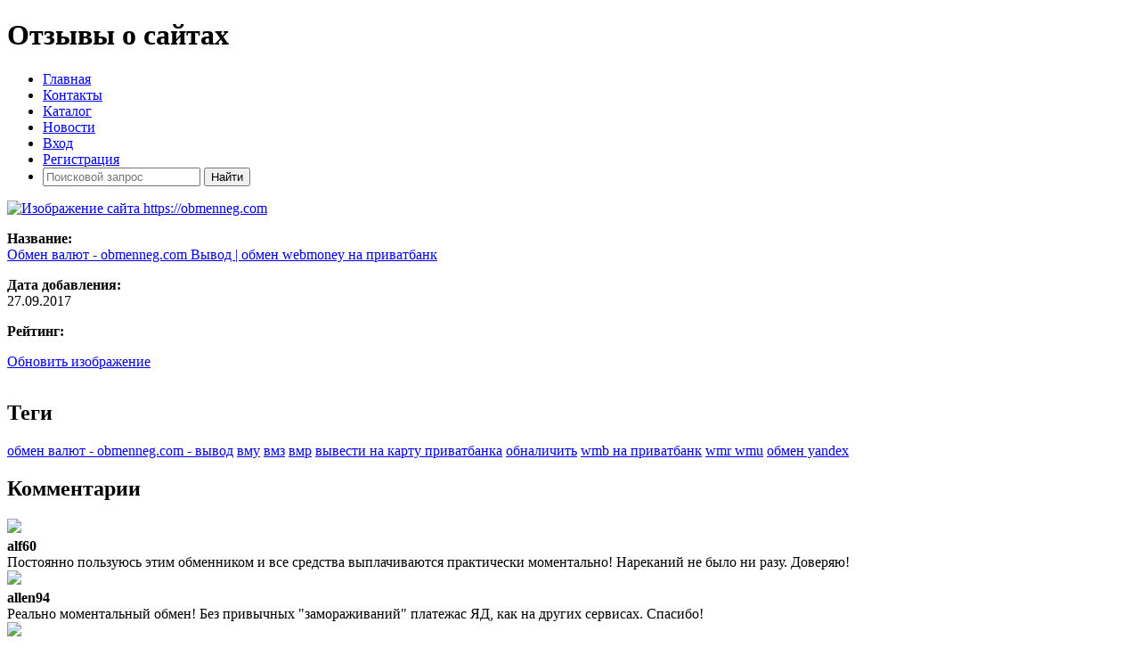

--- FILE ---
content_type: text/html; charset=UTF-8
request_url: https://top-opinion.ru/id-6399
body_size: 4854
content:

<!DOCTYPE html>
<html lang="ru">
<head>
    <meta charset="utf-8"/>
    <meta name="description" content="Отзывы о сайте obmenneg.com. Комментарии и рейтинг сайта Обмен валют - obmenneg.com Вывод | обмен webmoney на приватбанк"/>
    <meta name="keywords" content="Реклама,Раскрутка,Сайты,Каталог сайтов,Отзывы о сайтах,отзывы,сайт отзывов,официальный отзыв,инфо сайт,сайт рейтинг"/>
    <meta name="Revisit-After" content="1 Days"/>

    <meta name="yandex-verification" content="5a6e8b06ba88960a"/>
    <meta name="google-site-verification" content="w22C5lL6paWar89LdDMakwo8kaxvlRdAFkO5ciNFIRE"/>

    <link href="/images/favicon.ico" rel="shortcut icon"
          type="image/x-icon"/>
    <link rel="canonical" href="https://top-opinion.ru/id-6399" />
<link rel="stylesheet" href="/assets/5cead92/jquery.fancybox-1.3.4.css" />
<link rel="stylesheet" href="/assets/4e4479fc/pager.css" />
<title>Отзывы о сайте obmenneg.com - Отзывы о сайтах TOP-OPINION.RU</title>
    <meta name="viewport" content="width=device-width, initial-scale=1, maximum-scale=1">

    <!-- STYLES -->
    <link rel="stylesheet" href="/css/theme/modern/style.css">
</head>
<body><script>
/*<![CDATA[*/
var recaptchaCallback = function(response){jQuery('#Comment_verifyCode').val(response);};
/*]]>*/
</script>

<div class="container">
    <div class="center-block">
        <h1>Отзывы о сайтах</h1>
    </div>

    <div id="menu" class="btn">
        <span></span>
        <span></span>
        <span></span>
    </div>
    <nav>
        <ul>
            <li><a href="/">Главная</a></li>
            <li><a href="/contact">Контакты</a></li>
            <li><a href="/catalog">Каталог</a></li>
            <li><a href="/news">Новости</a></li>

                            <li><a href="/user/login">Вход</a></li>
                <li><a href="/user/register">Регистрация</a></li>
            
            <li class="right">
                <form id="search_form" action="/site/search" method="get">                <input type="text" name="word" id="search_box" class="search_input" placeholder="Поисковой запрос">
                <input type="submit" class="search_input search_button" value="Найти">
                </form>            </li>
        </ul>
    </nav>
    <div class="body">
            <div id="content">
        <!-- Yandex.RTB R-A-340267-2 -->
<div id="yandex_rtb_R-A-340267-2"></div>
<script type="text/javascript">
    (function(w, d, n, s, t) {
        w[n] = w[n] || [];
        w[n].push(function() {
            Ya.Context.AdvManager.render({
                blockId: "R-A-340267-2",
                renderTo: "yandex_rtb_R-A-340267-2",
                async: true
            });
        });
        t = d.getElementsByTagName("script")[0];
        s = d.createElement("script");
        s.type = "text/javascript";
        s.src = "//an.yandex.ru/system/context.js";
        s.async = true;
        t.parentNode.insertBefore(s, t);
    })(this, this.document, "yandexContextAsyncCallbacks");
</script>
<div class="cart" style="padding-bottom: 15px;" itemscope itemtype="http://schema.org/WebSite" itemid="https://obmenneg.com">
    <span itemprop="name" content="https://obmenneg.com"></span>
    <link itemprop="url" href="https://obmenneg.com" />

    <span itemprop="aggregateRating" itemscope itemtype="http://schema.org/AggregateRating">
        <span itemprop="ratingValue" content="5"></span>
        <span itemprop="reviewCount" content="8"></span>
        <span itemprop="ratingCount" content="8"></span>
    </span>

    <span itemprop="image" content="https://top-opinion.ru/assets/easyimage_thumb/6/61862d8e632ff90698550bb01ea2042e.jpeg"></span>

    <div class="img">
        <a class="preview" href="/images/sites/obmenneg.com.jpeg"><img title="Изображение сайта https://obmenneg.com" src="/assets/easyimage_thumb/6/61862d8e632ff90698550bb01ea2042e.jpeg" alt="Изображение сайта https://obmenneg.com" /></a>    </div>
    <div class="cart_body">
        <p>
            <b>Название: </b><br>
            <span><a href="/go/6399" target="_blank" style="margin: 0">Обмен валют - obmenneg.com Вывод | обмен webmoney на приватбанк</a></span>
            <meta itemprop="name" content="Обмен валют - obmenneg.com Вывод | обмен webmoney на приватбанк">
        </p>

        <p>
            <b>Дата добавления: </b><br>
            <span>27.09.2017</span>
        </p>
        
                
        
        <p>
            <b>Рейтинг: </b><br>
            <div id="raiting_star">
    <div class="raiting">
        <div class="raiting_blank"></div>
        <div class="raiting_votes rating_id_6399"></div>
    </div>
</div>        </p>

                    <a href="#" id="yt0">Обновить изображение</a>            <div id="loader"></div>
        
    </div>
    <div class="clear"></div>
</div>


    <h2>Теги</h2>

    <div class="cloud" style="width: 100%; margin: 0;">
        <div class="cart">
                            <span class="tag"><a href="/t/%D0%BE%D0%B1%D0%BC%D0%B5%D0%BD+%D0%B2%D0%B0%D0%BB%D1%8E%D1%82+-+obmenneg.com+-+%D0%B2%D1%8B%D0%B2%D0%BE%D0%B4">обмен валют - obmenneg.com - вывод</a></span>
                            <span class="tag"><a href="/t/%D0%B2%D0%BC%D1%83">вму</a></span>
                            <span class="tag"><a href="/t/%D0%B2%D0%BC%D0%B7">вмз</a></span>
                            <span class="tag"><a href="/t/%D0%B2%D0%BC%D1%80">вмр</a></span>
                            <span class="tag"><a href="/t/%D0%B2%D1%8B%D0%B2%D0%B5%D1%81%D1%82%D0%B8+%D0%BD%D0%B0+%D0%BA%D0%B0%D1%80%D1%82%D1%83+%D0%BF%D1%80%D0%B8%D0%B2%D0%B0%D1%82%D0%B1%D0%B0%D0%BD%D0%BA%D0%B0">вывести на карту приватбанка</a></span>
                            <span class="tag"><a href="/t/%D0%BE%D0%B1%D0%BD%D0%B0%D0%BB%D0%B8%D1%87%D0%B8%D1%82%D1%8C">обналичить</a></span>
                            <span class="tag"><a href="/t/wmb+%D0%BD%D0%B0+%D0%BF%D1%80%D0%B8%D0%B2%D0%B0%D1%82%D0%B1%D0%B0%D0%BD%D0%BA">wmb на приватбанк</a></span>
                            <span class="tag"><a href="/t/wmr+wmu">wmr wmu</a></span>
                            <span class="tag"><a href="/t/%D0%BE%D0%B1%D0%BC%D0%B5%D0%BD+yandex">обмен yandex</a></span>
                        <div class="clear"></div>
        </div>
    </div>
    <div class="clear"></div>


<h2>Комментарии</h2>


            <div class="comment cart" itemscope="" itemtype="http://schema.org/Comment">
            <meta itemprop="datePublished" content="2017-09-27">

            <div class="img">
                <img class="avatar_comment" src="/images/avatar/no_avatar.png" />                <br>
            </div>
            <div class="cart_body">
                <b>alf60</b>
                                    <img src="/images/thumbs_green.png" width="16" height="16">
                                <br>
                <span itemprop="text">Постоянно
пользуюсь этим
обменником и все
средства
выплачиваются
практически
моментально!
Нареканий не
было ни разу.
Доверяю!</span>
            </div>
            <div class="clear"></div>
        </div>
            <div class="comment cart" itemscope="" itemtype="http://schema.org/Comment">
            <meta itemprop="datePublished" content="2017-09-27">

            <div class="img">
                <img class="avatar_comment" src="/images/avatar/no_avatar.png" />                <br>
            </div>
            <div class="cart_body">
                <b>allen94</b>
                                    <img src="/images/thumbs_green.png" width="16" height="16">
                                <br>
                <span itemprop="text">Реально
моментальный
обмен! Без
привычных
"замораживаний"
платежас ЯД, как
на других
сервисах.
Спасибо!</span>
            </div>
            <div class="clear"></div>
        </div>
            <div class="comment cart" itemscope="" itemtype="http://schema.org/Comment">
            <meta itemprop="datePublished" content="2017-09-27">

            <div class="img">
                <img class="avatar_comment" src="/images/avatar/no_avatar.png" />                <br>
            </div>
            <div class="cart_body">
                <b>Гость</b>
                                    <img src="/images/thumbs_green.png" width="16" height="16">
                                <br>
                <span itemprop="text">Спасибо,все
пришло
моментально,и
еще курс обмена
хороший!)</span>
            </div>
            <div class="clear"></div>
        </div>
            <div class="comment cart" itemscope="" itemtype="http://schema.org/Comment">
            <meta itemprop="datePublished" content="2017-09-27">

            <div class="img">
                <img class="avatar_comment" src="/images/avatar/no_avatar.png" />                <br>
            </div>
            <div class="cart_body">
                <b>zhowe</b>
                                    <img src="/images/thumbs_green.png" width="16" height="16">
                                <br>
                <span itemprop="text">Воспользовался
сервисом, все
прошло отлично,
были заминки со
стороны банка,
но тех.
поддержка
быстро ответила
и проблему
решили.</span>
            </div>
            <div class="clear"></div>
        </div>
            <div class="comment cart" itemscope="" itemtype="http://schema.org/Comment">
            <meta itemprop="datePublished" content="2017-09-27">

            <div class="img">
                <img class="avatar_comment" src="/images/avatar/no_avatar.png" />                <br>
            </div>
            <div class="cart_body">
                <b>zena69</b>
                                    <img src="/images/thumbs_green.png" width="16" height="16">
                                <br>
                <span itemprop="text">Делал вывод вмз
на ПБ24, в течении
минуты получил
деньги, спасибо!</span>
            </div>
            <div class="clear"></div>
        </div>
            <div class="comment cart" itemscope="" itemtype="http://schema.org/Comment">
            <meta itemprop="datePublished" content="2017-09-27">

            <div class="img">
                <img class="avatar_comment" src="/images/avatar/no_avatar.png" />                <br>
            </div>
            <div class="cart_body">
                <b>Гость</b>
                                    <img src="/images/thumbs_green.png" width="16" height="16">
                                <br>
                <span itemprop="text">Все
моментально!Администрация
онлайн!Отличный
обменник
рекомендую!</span>
            </div>
            <div class="clear"></div>
        </div>
            <div class="comment cart" itemscope="" itemtype="http://schema.org/Comment">
            <meta itemprop="datePublished" content="2017-09-27">

            <div class="img">
                <img class="avatar_comment" src="/images/avatar/no_avatar.png" />                <br>
            </div>
            <div class="cart_body">
                <b>teagan65</b>
                                    <img src="/images/thumbs_green.png" width="16" height="16">
                                <br>
                <span itemprop="text">Обменник супер!
Случайно ошибся
при вводе
№счёта, понял
через час.
Обратился в
техподдержку и
там решили всё
за 2 мин.</span>
            </div>
            <div class="clear"></div>
        </div>
    
<div class="paginator">
    <ul class="" id="yw1"><li class=""><a href="/id-6399">Предыдущая</a></li>
<li class=" selected"><a>1</a></li>
<li class=""><a href="/id-6399?p=2">2</a></li>
<li class=""><a href="/id-6399?p=2">Следующая</a></li></ul></div>

<div class="center-block">
    <button class="btn btn-comment" id="addComment">Добавить комментарий</button>
</div>

<div class="form">
    
    <form id="yw2" action="/id-6399" method="post">
<input type="hidden" value="bDA3XzA2eTEwRzBzclU5Nkw3N0ZDVjVydjhvNl9vSXrBRSEhuig8Ur51ZqFnKGFxNiv6LNSQpyTGnvdilERLeg==" name="YII_CSRF_TOKEN" />
    <div class="form-group">
        <label for="Comment_comment" class="required">Комментарий <span class="required">*</span></label>        <textarea style="width: 355px; height: 119px; resize: none;" name="Comment[comment]" id="Comment_comment"></textarea>        <div class="errorMessage" id="Comment_comment_em_" style="display:none"></div>    </div>
    
    <input value="6399" name="Comment[id_site]" id="Comment_id_site" type="hidden" />
    <div class="form-group">
        <select name="Comment[type]" id="Comment_type">
<option value="1">Положительный</option>
<option value="2" selected="selected">Нейтральный</option>
<option value="0">Отрицательный</option>
</select>    </div>

    <div class="form-group">
        <input id="Comment_verifyCode" type="hidden" name="Comment[verifyCode]" /><div class="g-recaptcha" data-sitekey="6Led7SgTAAAAAOPFAlecMAOJw1ZSiunwlxio76ST" data-callback="recaptchaCallback"></div>        <div class="errorMessage" id="Comment_verifyCode_em_" style="display:none"></div>    </div>
    
    <input class="btn" type="submit" name="yt1" value="Отправить" />    
    </form></div>    </div><!-- content -->
    </div>

    <footer class="footer">
        Copyright &copy;2016-2026    </footer>
</div>

<!-- Yandex.Metrika counter -->
<script> (function (d, w, c) {
        (w[c] = w[c] || []).push(function () {
            try {
                w.yaCounter39512595 = new Ya.Metrika({
                    id: 39512595,
                    clickmap: true,
                    trackLinks: true,
                    accurateTrackBounce: true,
                    webvisor: true
                });
            } catch (e) {
            }
        });
        var n = d.getElementsByTagName("script")[0], s = d.createElement("script"), f = function () {
            n.parentNode.insertBefore(s, n);
        };
        s.type = "text/javascript";
        s.async = true;
        s.src = "https://mc.yandex.ru/metrika/watch.js";
        if (w.opera == "[object Opera]") {
            d.addEventListener("DOMContentLoaded", f, false);
        } else {
            f();
        }
    })(document, window, "yandex_metrika_callbacks"); </script>
<noscript>
    <div><img src="https://mc.yandex.ru/watch/39512595" style="position:absolute; left:-9999px;" alt=""/></div>
</noscript> <!-- /Yandex.Metrika counter -->

<script src="/js/jquery-1.3.js"></script>
<script src="/assets/3dae4f72/jquery.yiiactiveform.js"></script>
<script src="/js/rating.js"></script>
<script src="/assets/5cead92/jquery.fancybox-1.3.4.pack.js"></script>
<script src="/assets/5cead92/jquery.mousewheel-3.0.4.pack.js"></script>
<script src="https://www.google.com/recaptcha/api.js?hl=ru"></script>
<script src="/js/theme/modern/scripts.js"></script>
<script>
/*<![CDATA[*/

			$('.preview').fancybox({'showNavArrows':false});
		
setRating(6399, 8);
jQuery('body').on('click','#yt0',function(){jQuery.ajax({'type':'POST','data':{'site_id':'6399','YII_CSRF_TOKEN':'bDA3XzA2eTEwRzBzclU5Nkw3N0ZDVjVydjhvNl9vSXrBRSEhuig8Ur51ZqFnKGFxNiv6LNSQpyTGnvdilERLeg\x3D\x3D'},'beforeSend':function() {
                    $("#loader").html("<img src = \"/images/ajax-loader.gif\">");
                    
                    return true;
                },'success':function() {
                    $("#loader").html("");
                },'url':'\x2Fsites\x2FajaxRefreshImage','cache':false});return false;});
jQuery('#yw2').yiiactiveform({'validateOnSubmit':true,'validateOnChange':false,'validateOnType':false,'validationDelay':false,'attributes':[{'id':'Comment_comment','inputID':'Comment_comment','errorID':'Comment_comment_em_','model':'Comment','name':'comment','enableAjaxValidation':true,'clientValidation':function(value, messages, attribute) {

if(jQuery.trim(value)=='') {
	messages.push("\u041d\u0435\u043e\u0431\u0445\u043e\u0434\u0438\u043c\u043e \u0437\u0430\u043f\u043e\u043b\u043d\u0438\u0442\u044c \u043f\u043e\u043b\u0435 \u00ab\u041a\u043e\u043c\u043c\u0435\u043d\u0442\u0430\u0440\u0438\u0439\u00bb.");
}

}},{'id':'Comment_verifyCode','inputID':'Comment_verifyCode','errorID':'Comment_verifyCode_em_','model':'Comment','name':'verifyCode','enableAjaxValidation':true,'clientValidation':function(value, messages, attribute) {
(function(messages){if(!grecaptcha.getResponse()){messages.push('Необходимо заполнить поле «{Капча}».');}})(messages);
}}],'errorCss':'error'});

    $('#search_form').submit(function(){
        var search = $.trim($('#search_box').val());
        
        if(search !== ''){
           return true;
        }else{
            return false;
        }
    });

/*]]>*/
</script>
</body>
</html>


--- FILE ---
content_type: text/html; charset=utf-8
request_url: https://www.google.com/recaptcha/api2/anchor?ar=1&k=6Led7SgTAAAAAOPFAlecMAOJw1ZSiunwlxio76ST&co=aHR0cHM6Ly90b3Atb3Bpbmlvbi5ydTo0NDM.&hl=ru&v=N67nZn4AqZkNcbeMu4prBgzg&size=normal&anchor-ms=20000&execute-ms=30000&cb=f6zaf6rpit99
body_size: 49537
content:
<!DOCTYPE HTML><html dir="ltr" lang="ru"><head><meta http-equiv="Content-Type" content="text/html; charset=UTF-8">
<meta http-equiv="X-UA-Compatible" content="IE=edge">
<title>reCAPTCHA</title>
<style type="text/css">
/* cyrillic-ext */
@font-face {
  font-family: 'Roboto';
  font-style: normal;
  font-weight: 400;
  font-stretch: 100%;
  src: url(//fonts.gstatic.com/s/roboto/v48/KFO7CnqEu92Fr1ME7kSn66aGLdTylUAMa3GUBHMdazTgWw.woff2) format('woff2');
  unicode-range: U+0460-052F, U+1C80-1C8A, U+20B4, U+2DE0-2DFF, U+A640-A69F, U+FE2E-FE2F;
}
/* cyrillic */
@font-face {
  font-family: 'Roboto';
  font-style: normal;
  font-weight: 400;
  font-stretch: 100%;
  src: url(//fonts.gstatic.com/s/roboto/v48/KFO7CnqEu92Fr1ME7kSn66aGLdTylUAMa3iUBHMdazTgWw.woff2) format('woff2');
  unicode-range: U+0301, U+0400-045F, U+0490-0491, U+04B0-04B1, U+2116;
}
/* greek-ext */
@font-face {
  font-family: 'Roboto';
  font-style: normal;
  font-weight: 400;
  font-stretch: 100%;
  src: url(//fonts.gstatic.com/s/roboto/v48/KFO7CnqEu92Fr1ME7kSn66aGLdTylUAMa3CUBHMdazTgWw.woff2) format('woff2');
  unicode-range: U+1F00-1FFF;
}
/* greek */
@font-face {
  font-family: 'Roboto';
  font-style: normal;
  font-weight: 400;
  font-stretch: 100%;
  src: url(//fonts.gstatic.com/s/roboto/v48/KFO7CnqEu92Fr1ME7kSn66aGLdTylUAMa3-UBHMdazTgWw.woff2) format('woff2');
  unicode-range: U+0370-0377, U+037A-037F, U+0384-038A, U+038C, U+038E-03A1, U+03A3-03FF;
}
/* math */
@font-face {
  font-family: 'Roboto';
  font-style: normal;
  font-weight: 400;
  font-stretch: 100%;
  src: url(//fonts.gstatic.com/s/roboto/v48/KFO7CnqEu92Fr1ME7kSn66aGLdTylUAMawCUBHMdazTgWw.woff2) format('woff2');
  unicode-range: U+0302-0303, U+0305, U+0307-0308, U+0310, U+0312, U+0315, U+031A, U+0326-0327, U+032C, U+032F-0330, U+0332-0333, U+0338, U+033A, U+0346, U+034D, U+0391-03A1, U+03A3-03A9, U+03B1-03C9, U+03D1, U+03D5-03D6, U+03F0-03F1, U+03F4-03F5, U+2016-2017, U+2034-2038, U+203C, U+2040, U+2043, U+2047, U+2050, U+2057, U+205F, U+2070-2071, U+2074-208E, U+2090-209C, U+20D0-20DC, U+20E1, U+20E5-20EF, U+2100-2112, U+2114-2115, U+2117-2121, U+2123-214F, U+2190, U+2192, U+2194-21AE, U+21B0-21E5, U+21F1-21F2, U+21F4-2211, U+2213-2214, U+2216-22FF, U+2308-230B, U+2310, U+2319, U+231C-2321, U+2336-237A, U+237C, U+2395, U+239B-23B7, U+23D0, U+23DC-23E1, U+2474-2475, U+25AF, U+25B3, U+25B7, U+25BD, U+25C1, U+25CA, U+25CC, U+25FB, U+266D-266F, U+27C0-27FF, U+2900-2AFF, U+2B0E-2B11, U+2B30-2B4C, U+2BFE, U+3030, U+FF5B, U+FF5D, U+1D400-1D7FF, U+1EE00-1EEFF;
}
/* symbols */
@font-face {
  font-family: 'Roboto';
  font-style: normal;
  font-weight: 400;
  font-stretch: 100%;
  src: url(//fonts.gstatic.com/s/roboto/v48/KFO7CnqEu92Fr1ME7kSn66aGLdTylUAMaxKUBHMdazTgWw.woff2) format('woff2');
  unicode-range: U+0001-000C, U+000E-001F, U+007F-009F, U+20DD-20E0, U+20E2-20E4, U+2150-218F, U+2190, U+2192, U+2194-2199, U+21AF, U+21E6-21F0, U+21F3, U+2218-2219, U+2299, U+22C4-22C6, U+2300-243F, U+2440-244A, U+2460-24FF, U+25A0-27BF, U+2800-28FF, U+2921-2922, U+2981, U+29BF, U+29EB, U+2B00-2BFF, U+4DC0-4DFF, U+FFF9-FFFB, U+10140-1018E, U+10190-1019C, U+101A0, U+101D0-101FD, U+102E0-102FB, U+10E60-10E7E, U+1D2C0-1D2D3, U+1D2E0-1D37F, U+1F000-1F0FF, U+1F100-1F1AD, U+1F1E6-1F1FF, U+1F30D-1F30F, U+1F315, U+1F31C, U+1F31E, U+1F320-1F32C, U+1F336, U+1F378, U+1F37D, U+1F382, U+1F393-1F39F, U+1F3A7-1F3A8, U+1F3AC-1F3AF, U+1F3C2, U+1F3C4-1F3C6, U+1F3CA-1F3CE, U+1F3D4-1F3E0, U+1F3ED, U+1F3F1-1F3F3, U+1F3F5-1F3F7, U+1F408, U+1F415, U+1F41F, U+1F426, U+1F43F, U+1F441-1F442, U+1F444, U+1F446-1F449, U+1F44C-1F44E, U+1F453, U+1F46A, U+1F47D, U+1F4A3, U+1F4B0, U+1F4B3, U+1F4B9, U+1F4BB, U+1F4BF, U+1F4C8-1F4CB, U+1F4D6, U+1F4DA, U+1F4DF, U+1F4E3-1F4E6, U+1F4EA-1F4ED, U+1F4F7, U+1F4F9-1F4FB, U+1F4FD-1F4FE, U+1F503, U+1F507-1F50B, U+1F50D, U+1F512-1F513, U+1F53E-1F54A, U+1F54F-1F5FA, U+1F610, U+1F650-1F67F, U+1F687, U+1F68D, U+1F691, U+1F694, U+1F698, U+1F6AD, U+1F6B2, U+1F6B9-1F6BA, U+1F6BC, U+1F6C6-1F6CF, U+1F6D3-1F6D7, U+1F6E0-1F6EA, U+1F6F0-1F6F3, U+1F6F7-1F6FC, U+1F700-1F7FF, U+1F800-1F80B, U+1F810-1F847, U+1F850-1F859, U+1F860-1F887, U+1F890-1F8AD, U+1F8B0-1F8BB, U+1F8C0-1F8C1, U+1F900-1F90B, U+1F93B, U+1F946, U+1F984, U+1F996, U+1F9E9, U+1FA00-1FA6F, U+1FA70-1FA7C, U+1FA80-1FA89, U+1FA8F-1FAC6, U+1FACE-1FADC, U+1FADF-1FAE9, U+1FAF0-1FAF8, U+1FB00-1FBFF;
}
/* vietnamese */
@font-face {
  font-family: 'Roboto';
  font-style: normal;
  font-weight: 400;
  font-stretch: 100%;
  src: url(//fonts.gstatic.com/s/roboto/v48/KFO7CnqEu92Fr1ME7kSn66aGLdTylUAMa3OUBHMdazTgWw.woff2) format('woff2');
  unicode-range: U+0102-0103, U+0110-0111, U+0128-0129, U+0168-0169, U+01A0-01A1, U+01AF-01B0, U+0300-0301, U+0303-0304, U+0308-0309, U+0323, U+0329, U+1EA0-1EF9, U+20AB;
}
/* latin-ext */
@font-face {
  font-family: 'Roboto';
  font-style: normal;
  font-weight: 400;
  font-stretch: 100%;
  src: url(//fonts.gstatic.com/s/roboto/v48/KFO7CnqEu92Fr1ME7kSn66aGLdTylUAMa3KUBHMdazTgWw.woff2) format('woff2');
  unicode-range: U+0100-02BA, U+02BD-02C5, U+02C7-02CC, U+02CE-02D7, U+02DD-02FF, U+0304, U+0308, U+0329, U+1D00-1DBF, U+1E00-1E9F, U+1EF2-1EFF, U+2020, U+20A0-20AB, U+20AD-20C0, U+2113, U+2C60-2C7F, U+A720-A7FF;
}
/* latin */
@font-face {
  font-family: 'Roboto';
  font-style: normal;
  font-weight: 400;
  font-stretch: 100%;
  src: url(//fonts.gstatic.com/s/roboto/v48/KFO7CnqEu92Fr1ME7kSn66aGLdTylUAMa3yUBHMdazQ.woff2) format('woff2');
  unicode-range: U+0000-00FF, U+0131, U+0152-0153, U+02BB-02BC, U+02C6, U+02DA, U+02DC, U+0304, U+0308, U+0329, U+2000-206F, U+20AC, U+2122, U+2191, U+2193, U+2212, U+2215, U+FEFF, U+FFFD;
}
/* cyrillic-ext */
@font-face {
  font-family: 'Roboto';
  font-style: normal;
  font-weight: 500;
  font-stretch: 100%;
  src: url(//fonts.gstatic.com/s/roboto/v48/KFO7CnqEu92Fr1ME7kSn66aGLdTylUAMa3GUBHMdazTgWw.woff2) format('woff2');
  unicode-range: U+0460-052F, U+1C80-1C8A, U+20B4, U+2DE0-2DFF, U+A640-A69F, U+FE2E-FE2F;
}
/* cyrillic */
@font-face {
  font-family: 'Roboto';
  font-style: normal;
  font-weight: 500;
  font-stretch: 100%;
  src: url(//fonts.gstatic.com/s/roboto/v48/KFO7CnqEu92Fr1ME7kSn66aGLdTylUAMa3iUBHMdazTgWw.woff2) format('woff2');
  unicode-range: U+0301, U+0400-045F, U+0490-0491, U+04B0-04B1, U+2116;
}
/* greek-ext */
@font-face {
  font-family: 'Roboto';
  font-style: normal;
  font-weight: 500;
  font-stretch: 100%;
  src: url(//fonts.gstatic.com/s/roboto/v48/KFO7CnqEu92Fr1ME7kSn66aGLdTylUAMa3CUBHMdazTgWw.woff2) format('woff2');
  unicode-range: U+1F00-1FFF;
}
/* greek */
@font-face {
  font-family: 'Roboto';
  font-style: normal;
  font-weight: 500;
  font-stretch: 100%;
  src: url(//fonts.gstatic.com/s/roboto/v48/KFO7CnqEu92Fr1ME7kSn66aGLdTylUAMa3-UBHMdazTgWw.woff2) format('woff2');
  unicode-range: U+0370-0377, U+037A-037F, U+0384-038A, U+038C, U+038E-03A1, U+03A3-03FF;
}
/* math */
@font-face {
  font-family: 'Roboto';
  font-style: normal;
  font-weight: 500;
  font-stretch: 100%;
  src: url(//fonts.gstatic.com/s/roboto/v48/KFO7CnqEu92Fr1ME7kSn66aGLdTylUAMawCUBHMdazTgWw.woff2) format('woff2');
  unicode-range: U+0302-0303, U+0305, U+0307-0308, U+0310, U+0312, U+0315, U+031A, U+0326-0327, U+032C, U+032F-0330, U+0332-0333, U+0338, U+033A, U+0346, U+034D, U+0391-03A1, U+03A3-03A9, U+03B1-03C9, U+03D1, U+03D5-03D6, U+03F0-03F1, U+03F4-03F5, U+2016-2017, U+2034-2038, U+203C, U+2040, U+2043, U+2047, U+2050, U+2057, U+205F, U+2070-2071, U+2074-208E, U+2090-209C, U+20D0-20DC, U+20E1, U+20E5-20EF, U+2100-2112, U+2114-2115, U+2117-2121, U+2123-214F, U+2190, U+2192, U+2194-21AE, U+21B0-21E5, U+21F1-21F2, U+21F4-2211, U+2213-2214, U+2216-22FF, U+2308-230B, U+2310, U+2319, U+231C-2321, U+2336-237A, U+237C, U+2395, U+239B-23B7, U+23D0, U+23DC-23E1, U+2474-2475, U+25AF, U+25B3, U+25B7, U+25BD, U+25C1, U+25CA, U+25CC, U+25FB, U+266D-266F, U+27C0-27FF, U+2900-2AFF, U+2B0E-2B11, U+2B30-2B4C, U+2BFE, U+3030, U+FF5B, U+FF5D, U+1D400-1D7FF, U+1EE00-1EEFF;
}
/* symbols */
@font-face {
  font-family: 'Roboto';
  font-style: normal;
  font-weight: 500;
  font-stretch: 100%;
  src: url(//fonts.gstatic.com/s/roboto/v48/KFO7CnqEu92Fr1ME7kSn66aGLdTylUAMaxKUBHMdazTgWw.woff2) format('woff2');
  unicode-range: U+0001-000C, U+000E-001F, U+007F-009F, U+20DD-20E0, U+20E2-20E4, U+2150-218F, U+2190, U+2192, U+2194-2199, U+21AF, U+21E6-21F0, U+21F3, U+2218-2219, U+2299, U+22C4-22C6, U+2300-243F, U+2440-244A, U+2460-24FF, U+25A0-27BF, U+2800-28FF, U+2921-2922, U+2981, U+29BF, U+29EB, U+2B00-2BFF, U+4DC0-4DFF, U+FFF9-FFFB, U+10140-1018E, U+10190-1019C, U+101A0, U+101D0-101FD, U+102E0-102FB, U+10E60-10E7E, U+1D2C0-1D2D3, U+1D2E0-1D37F, U+1F000-1F0FF, U+1F100-1F1AD, U+1F1E6-1F1FF, U+1F30D-1F30F, U+1F315, U+1F31C, U+1F31E, U+1F320-1F32C, U+1F336, U+1F378, U+1F37D, U+1F382, U+1F393-1F39F, U+1F3A7-1F3A8, U+1F3AC-1F3AF, U+1F3C2, U+1F3C4-1F3C6, U+1F3CA-1F3CE, U+1F3D4-1F3E0, U+1F3ED, U+1F3F1-1F3F3, U+1F3F5-1F3F7, U+1F408, U+1F415, U+1F41F, U+1F426, U+1F43F, U+1F441-1F442, U+1F444, U+1F446-1F449, U+1F44C-1F44E, U+1F453, U+1F46A, U+1F47D, U+1F4A3, U+1F4B0, U+1F4B3, U+1F4B9, U+1F4BB, U+1F4BF, U+1F4C8-1F4CB, U+1F4D6, U+1F4DA, U+1F4DF, U+1F4E3-1F4E6, U+1F4EA-1F4ED, U+1F4F7, U+1F4F9-1F4FB, U+1F4FD-1F4FE, U+1F503, U+1F507-1F50B, U+1F50D, U+1F512-1F513, U+1F53E-1F54A, U+1F54F-1F5FA, U+1F610, U+1F650-1F67F, U+1F687, U+1F68D, U+1F691, U+1F694, U+1F698, U+1F6AD, U+1F6B2, U+1F6B9-1F6BA, U+1F6BC, U+1F6C6-1F6CF, U+1F6D3-1F6D7, U+1F6E0-1F6EA, U+1F6F0-1F6F3, U+1F6F7-1F6FC, U+1F700-1F7FF, U+1F800-1F80B, U+1F810-1F847, U+1F850-1F859, U+1F860-1F887, U+1F890-1F8AD, U+1F8B0-1F8BB, U+1F8C0-1F8C1, U+1F900-1F90B, U+1F93B, U+1F946, U+1F984, U+1F996, U+1F9E9, U+1FA00-1FA6F, U+1FA70-1FA7C, U+1FA80-1FA89, U+1FA8F-1FAC6, U+1FACE-1FADC, U+1FADF-1FAE9, U+1FAF0-1FAF8, U+1FB00-1FBFF;
}
/* vietnamese */
@font-face {
  font-family: 'Roboto';
  font-style: normal;
  font-weight: 500;
  font-stretch: 100%;
  src: url(//fonts.gstatic.com/s/roboto/v48/KFO7CnqEu92Fr1ME7kSn66aGLdTylUAMa3OUBHMdazTgWw.woff2) format('woff2');
  unicode-range: U+0102-0103, U+0110-0111, U+0128-0129, U+0168-0169, U+01A0-01A1, U+01AF-01B0, U+0300-0301, U+0303-0304, U+0308-0309, U+0323, U+0329, U+1EA0-1EF9, U+20AB;
}
/* latin-ext */
@font-face {
  font-family: 'Roboto';
  font-style: normal;
  font-weight: 500;
  font-stretch: 100%;
  src: url(//fonts.gstatic.com/s/roboto/v48/KFO7CnqEu92Fr1ME7kSn66aGLdTylUAMa3KUBHMdazTgWw.woff2) format('woff2');
  unicode-range: U+0100-02BA, U+02BD-02C5, U+02C7-02CC, U+02CE-02D7, U+02DD-02FF, U+0304, U+0308, U+0329, U+1D00-1DBF, U+1E00-1E9F, U+1EF2-1EFF, U+2020, U+20A0-20AB, U+20AD-20C0, U+2113, U+2C60-2C7F, U+A720-A7FF;
}
/* latin */
@font-face {
  font-family: 'Roboto';
  font-style: normal;
  font-weight: 500;
  font-stretch: 100%;
  src: url(//fonts.gstatic.com/s/roboto/v48/KFO7CnqEu92Fr1ME7kSn66aGLdTylUAMa3yUBHMdazQ.woff2) format('woff2');
  unicode-range: U+0000-00FF, U+0131, U+0152-0153, U+02BB-02BC, U+02C6, U+02DA, U+02DC, U+0304, U+0308, U+0329, U+2000-206F, U+20AC, U+2122, U+2191, U+2193, U+2212, U+2215, U+FEFF, U+FFFD;
}
/* cyrillic-ext */
@font-face {
  font-family: 'Roboto';
  font-style: normal;
  font-weight: 900;
  font-stretch: 100%;
  src: url(//fonts.gstatic.com/s/roboto/v48/KFO7CnqEu92Fr1ME7kSn66aGLdTylUAMa3GUBHMdazTgWw.woff2) format('woff2');
  unicode-range: U+0460-052F, U+1C80-1C8A, U+20B4, U+2DE0-2DFF, U+A640-A69F, U+FE2E-FE2F;
}
/* cyrillic */
@font-face {
  font-family: 'Roboto';
  font-style: normal;
  font-weight: 900;
  font-stretch: 100%;
  src: url(//fonts.gstatic.com/s/roboto/v48/KFO7CnqEu92Fr1ME7kSn66aGLdTylUAMa3iUBHMdazTgWw.woff2) format('woff2');
  unicode-range: U+0301, U+0400-045F, U+0490-0491, U+04B0-04B1, U+2116;
}
/* greek-ext */
@font-face {
  font-family: 'Roboto';
  font-style: normal;
  font-weight: 900;
  font-stretch: 100%;
  src: url(//fonts.gstatic.com/s/roboto/v48/KFO7CnqEu92Fr1ME7kSn66aGLdTylUAMa3CUBHMdazTgWw.woff2) format('woff2');
  unicode-range: U+1F00-1FFF;
}
/* greek */
@font-face {
  font-family: 'Roboto';
  font-style: normal;
  font-weight: 900;
  font-stretch: 100%;
  src: url(//fonts.gstatic.com/s/roboto/v48/KFO7CnqEu92Fr1ME7kSn66aGLdTylUAMa3-UBHMdazTgWw.woff2) format('woff2');
  unicode-range: U+0370-0377, U+037A-037F, U+0384-038A, U+038C, U+038E-03A1, U+03A3-03FF;
}
/* math */
@font-face {
  font-family: 'Roboto';
  font-style: normal;
  font-weight: 900;
  font-stretch: 100%;
  src: url(//fonts.gstatic.com/s/roboto/v48/KFO7CnqEu92Fr1ME7kSn66aGLdTylUAMawCUBHMdazTgWw.woff2) format('woff2');
  unicode-range: U+0302-0303, U+0305, U+0307-0308, U+0310, U+0312, U+0315, U+031A, U+0326-0327, U+032C, U+032F-0330, U+0332-0333, U+0338, U+033A, U+0346, U+034D, U+0391-03A1, U+03A3-03A9, U+03B1-03C9, U+03D1, U+03D5-03D6, U+03F0-03F1, U+03F4-03F5, U+2016-2017, U+2034-2038, U+203C, U+2040, U+2043, U+2047, U+2050, U+2057, U+205F, U+2070-2071, U+2074-208E, U+2090-209C, U+20D0-20DC, U+20E1, U+20E5-20EF, U+2100-2112, U+2114-2115, U+2117-2121, U+2123-214F, U+2190, U+2192, U+2194-21AE, U+21B0-21E5, U+21F1-21F2, U+21F4-2211, U+2213-2214, U+2216-22FF, U+2308-230B, U+2310, U+2319, U+231C-2321, U+2336-237A, U+237C, U+2395, U+239B-23B7, U+23D0, U+23DC-23E1, U+2474-2475, U+25AF, U+25B3, U+25B7, U+25BD, U+25C1, U+25CA, U+25CC, U+25FB, U+266D-266F, U+27C0-27FF, U+2900-2AFF, U+2B0E-2B11, U+2B30-2B4C, U+2BFE, U+3030, U+FF5B, U+FF5D, U+1D400-1D7FF, U+1EE00-1EEFF;
}
/* symbols */
@font-face {
  font-family: 'Roboto';
  font-style: normal;
  font-weight: 900;
  font-stretch: 100%;
  src: url(//fonts.gstatic.com/s/roboto/v48/KFO7CnqEu92Fr1ME7kSn66aGLdTylUAMaxKUBHMdazTgWw.woff2) format('woff2');
  unicode-range: U+0001-000C, U+000E-001F, U+007F-009F, U+20DD-20E0, U+20E2-20E4, U+2150-218F, U+2190, U+2192, U+2194-2199, U+21AF, U+21E6-21F0, U+21F3, U+2218-2219, U+2299, U+22C4-22C6, U+2300-243F, U+2440-244A, U+2460-24FF, U+25A0-27BF, U+2800-28FF, U+2921-2922, U+2981, U+29BF, U+29EB, U+2B00-2BFF, U+4DC0-4DFF, U+FFF9-FFFB, U+10140-1018E, U+10190-1019C, U+101A0, U+101D0-101FD, U+102E0-102FB, U+10E60-10E7E, U+1D2C0-1D2D3, U+1D2E0-1D37F, U+1F000-1F0FF, U+1F100-1F1AD, U+1F1E6-1F1FF, U+1F30D-1F30F, U+1F315, U+1F31C, U+1F31E, U+1F320-1F32C, U+1F336, U+1F378, U+1F37D, U+1F382, U+1F393-1F39F, U+1F3A7-1F3A8, U+1F3AC-1F3AF, U+1F3C2, U+1F3C4-1F3C6, U+1F3CA-1F3CE, U+1F3D4-1F3E0, U+1F3ED, U+1F3F1-1F3F3, U+1F3F5-1F3F7, U+1F408, U+1F415, U+1F41F, U+1F426, U+1F43F, U+1F441-1F442, U+1F444, U+1F446-1F449, U+1F44C-1F44E, U+1F453, U+1F46A, U+1F47D, U+1F4A3, U+1F4B0, U+1F4B3, U+1F4B9, U+1F4BB, U+1F4BF, U+1F4C8-1F4CB, U+1F4D6, U+1F4DA, U+1F4DF, U+1F4E3-1F4E6, U+1F4EA-1F4ED, U+1F4F7, U+1F4F9-1F4FB, U+1F4FD-1F4FE, U+1F503, U+1F507-1F50B, U+1F50D, U+1F512-1F513, U+1F53E-1F54A, U+1F54F-1F5FA, U+1F610, U+1F650-1F67F, U+1F687, U+1F68D, U+1F691, U+1F694, U+1F698, U+1F6AD, U+1F6B2, U+1F6B9-1F6BA, U+1F6BC, U+1F6C6-1F6CF, U+1F6D3-1F6D7, U+1F6E0-1F6EA, U+1F6F0-1F6F3, U+1F6F7-1F6FC, U+1F700-1F7FF, U+1F800-1F80B, U+1F810-1F847, U+1F850-1F859, U+1F860-1F887, U+1F890-1F8AD, U+1F8B0-1F8BB, U+1F8C0-1F8C1, U+1F900-1F90B, U+1F93B, U+1F946, U+1F984, U+1F996, U+1F9E9, U+1FA00-1FA6F, U+1FA70-1FA7C, U+1FA80-1FA89, U+1FA8F-1FAC6, U+1FACE-1FADC, U+1FADF-1FAE9, U+1FAF0-1FAF8, U+1FB00-1FBFF;
}
/* vietnamese */
@font-face {
  font-family: 'Roboto';
  font-style: normal;
  font-weight: 900;
  font-stretch: 100%;
  src: url(//fonts.gstatic.com/s/roboto/v48/KFO7CnqEu92Fr1ME7kSn66aGLdTylUAMa3OUBHMdazTgWw.woff2) format('woff2');
  unicode-range: U+0102-0103, U+0110-0111, U+0128-0129, U+0168-0169, U+01A0-01A1, U+01AF-01B0, U+0300-0301, U+0303-0304, U+0308-0309, U+0323, U+0329, U+1EA0-1EF9, U+20AB;
}
/* latin-ext */
@font-face {
  font-family: 'Roboto';
  font-style: normal;
  font-weight: 900;
  font-stretch: 100%;
  src: url(//fonts.gstatic.com/s/roboto/v48/KFO7CnqEu92Fr1ME7kSn66aGLdTylUAMa3KUBHMdazTgWw.woff2) format('woff2');
  unicode-range: U+0100-02BA, U+02BD-02C5, U+02C7-02CC, U+02CE-02D7, U+02DD-02FF, U+0304, U+0308, U+0329, U+1D00-1DBF, U+1E00-1E9F, U+1EF2-1EFF, U+2020, U+20A0-20AB, U+20AD-20C0, U+2113, U+2C60-2C7F, U+A720-A7FF;
}
/* latin */
@font-face {
  font-family: 'Roboto';
  font-style: normal;
  font-weight: 900;
  font-stretch: 100%;
  src: url(//fonts.gstatic.com/s/roboto/v48/KFO7CnqEu92Fr1ME7kSn66aGLdTylUAMa3yUBHMdazQ.woff2) format('woff2');
  unicode-range: U+0000-00FF, U+0131, U+0152-0153, U+02BB-02BC, U+02C6, U+02DA, U+02DC, U+0304, U+0308, U+0329, U+2000-206F, U+20AC, U+2122, U+2191, U+2193, U+2212, U+2215, U+FEFF, U+FFFD;
}

</style>
<link rel="stylesheet" type="text/css" href="https://www.gstatic.com/recaptcha/releases/N67nZn4AqZkNcbeMu4prBgzg/styles__ltr.css">
<script nonce="1aBEVQen-kXLA7FgmvMspQ" type="text/javascript">window['__recaptcha_api'] = 'https://www.google.com/recaptcha/api2/';</script>
<script type="text/javascript" src="https://www.gstatic.com/recaptcha/releases/N67nZn4AqZkNcbeMu4prBgzg/recaptcha__ru.js" nonce="1aBEVQen-kXLA7FgmvMspQ">
      
    </script></head>
<body><div id="rc-anchor-alert" class="rc-anchor-alert"></div>
<input type="hidden" id="recaptcha-token" value="[base64]">
<script type="text/javascript" nonce="1aBEVQen-kXLA7FgmvMspQ">
      recaptcha.anchor.Main.init("[\x22ainput\x22,[\x22bgdata\x22,\x22\x22,\[base64]/[base64]/[base64]/[base64]/[base64]/[base64]/[base64]/[base64]/bmV3IFlbcV0oQVswXSk6aD09Mj9uZXcgWVtxXShBWzBdLEFbMV0pOmg9PTM/bmV3IFlbcV0oQVswXSxBWzFdLEFbMl0pOmg9PTQ/[base64]/aXcoSS5ILEkpOngoOCx0cnVlLEkpfSxFMj12LnJlcXVlc3RJZGxlQ2FsbGJhY2s/[base64]/[base64]/[base64]/[base64]\\u003d\x22,\[base64]\x22,\x22KhAYw43Cm0/DusKzw4HCjcKhVgEjw65Nw5BzZnI1w73DnjjCpMK5LF7ClyPCk0vCvcKNA1kbP2gTwrPCtcOrOsOmwpnCssOSCsKBVcKAYDbCmsOPG3HClcOTHi1Ewq48ZAU1wpBxwqYbB8Obwr8Kw63CvsO/w4EeOmbClXNHPy/DnXHDj8Kww6nDt8OnBsOFwp7Dgwdow7ZmZ8Knw6NbVVrCksK2HMKBwp0KwqN/cVkzHMOSw6/[base64]/CjjDDjmQiwpUiwpB0w4dBw7DDqcOBw4nDmsKaSDLDlgUCdkl0IzdYwrVrwq8/wrJyw75aISrCkBvCusKAwq5Mw4ZWw6LCjmE0w6DCsgbDr8K/wp/Cm37DjFfCjcOpMC5iB8Oiw7JcwpzCk8OkwrQZwpBmw64FbcOOwpDDn8KmCl/[base64]/CpywPOh/[base64]/CgU7CucKpQx19OMOJd8OXwoPDkcK/wps4wrbDoE42w4TDtsKvw5NOD8Oof8KTdnTCuMOhFsKawo4CLWENEMKVw7xpwpxmJsKyf8K8w4/CvCfCv8KNIMO+clPDg8OQfcKeF8Ogw5dwwr/CjMOGeToNYsOsUTM7wpVYw6pdcSkNPsOUdTFWRcKDHSjDkmHCjcK1w59Bw5/[base64]/Dk0ddXsOeeBfDrcOvQsOEwo5wwpTCpQ/Cu8OhwpBQwqtUwpbCt1RMVcKQN1sfwp9Nw7cQwr3ChhR6QMKgwr1CwoXDr8OPw63CoRsNN1nDrMK4wqUGw4zCpSF9aMKuCsKMw4hZw79cVzzDkcORwp7DiQZpw7TCsGAxw4DDo0MWwpbCmQNLwqNlKh7CmGzDvsKywr/CqMKxwrJyw7fCo8KADQbDi8K/KsKPwqJNwocZw53CvTAgwoUpwpTDmC9UwrLDlsONwoYebCzDnGISw67CrlrDlHbCnMOMGcKDUsK/wpfDu8Kmwq7CjcKiBMK5wpfDu8Kfw4Z0w7ZzcBsCbkg6fsOgBj7CocKHU8K/[base64]/[base64]/DscOWAxEhRlfCv1ZowqHCqSTCi8OVCMKSA8ObWG9EBMKTwovDssOTw4R4BMOYdMKxa8OHBcK3wopswokmw5fCjnUlwozDqn5bwo7ChBpDw5LDpktUdX1fRMK4w5MCNMKyC8ORSsOJBcOTamEFwptMMj/Du8OkwqDDlWjCn0Iww5d7C8OVC8K4wonDkkJrU8O2w4DCmgJAw7TCocOTwpVfw6DCsMKZJRfCmsOnVlUaw5jCr8Odw4o1wp0Ew4PDqCtfwrvDsnZUw4HDoMOpFcKRwqQrcMKDwpt1w5YKw7PDpsOXw5hqD8OFw6vCssK4w7RKwpDCk8OVw5zDp3/[base64]/DpBjDncOqw518w6l0dsOLQMK+w6rCqMKXShzCqsOWw67Ck8KXN3vCiXbDgXYDwpAJw7PCjsO2bhbDjRnCqcK2GRHCvMOCwrpvCMOkwpIDwpoEBDYrU8KMBWnCvsOHw45/w7vCjcKsw5opEibDkB7CtlJgwqYcwqoZaSF+w6INSW/DglAUw4LDg8OODwZ7w5N9w6NsworDkEDCiCDCqMOBw7LDm8KuAyRsUMKbwovDrwPDvRY4KcKMIcO0w4soVsO9w53Cs8KwwrjDlsOBPA9CS0TDkkfCnsO9wo/CqDMyw67CjcOOAVLCmsKFc8KrIsOXw7nCigrCsg8+WmrCkzQ/woHCmnF4f8OySsK9YlrCkljCr3tJQsO9PcK/wovCoGZww4HCi8KVwrp6CDrCmlB2RmHDpjYEw5HDtXDCqjnCgXZ4w553wo/CtmUUEH8RacKAF0IGWcO+wr83wpk0w5oCwpMLdErCnB5zFcOvUMKSwqfCksOCw4XCl2NjUcO8w5wpU8O3KnshfngBwps5w4t2wpnDrMKDAMO5w7LDm8OFYBNNGFDDgMOXwrkyw6tMwr3Dm33CrMKVwpQrwrfChw/CscOuLBskHHXDo8OrcnZMw5XDgCDDg8Kew5R6bkQKwqJkM8KcRMKqw40Dwoc4R8KKw5LCv8OOHsKwwqVbAiXDtn1uGMKcSj7CtmQAw4DCi2JVwqFePcKcUkfCqXnDl8OLeFPDnlMiw6d5V8K4AsKFcU15V1PCvkzCkMK8Z0HCrE7Di2Z/[base64]/[base64]/[base64]/CpmAMw77DskfCpsO4wpkvaQEswpDCjG0DwrtcP8K+w53DrFJtw4HCncKBHcO2Kj3CvAnCpnZuw4JYwos/BcO3dU5dwqzCn8O9wqXDjcOHw5nDu8O7b8OxVcKmwqHDqMKvwo3DmsOCGMKAwpVIwqQ3dMO/w4zCgcOKw5/[base64]/CmcKwAjRPwokQWMOXL8O5wo/DmCRJCFLDkCJ/[base64]/ZSAHw5PCnAgCw7szV3plw47DtcKcw6LDhsKLwqE/wrLCnSg5wpLCtsKSMsOJw7Z8QcOpKzPCiC/[base64]/[base64]/DicKYw57DqmU2w48LG8O0w49XPcKWB8OIw4XCncKxDivDp8K3w6Ngw4hzw5TCtCQYY1XDt8KBw53CuRdlUsOTwoPCiMK7fT/Do8Ohw4RWUcO6w5oJMsKxw4Q1I8KDVB7Cu8K0N8OJcXPDmGpkwoMFbnvCvMKiwqzCk8Ouw4/DgMK2e0Acw5/DosKJw4QmFUfDmcOrP2zDicOATWPDmcOdw6kZSMObY8KgwosjYV/[base64]/DtsK9FHAuEMOxwrdBU8KLwr3CqCLDvsKAD8KrVMKGVcORdcOEw55FwpJ1w4o3w44/wrMZWWXDhU3Cr0Zcw6IBw7MFZg/[base64]/CuBMHw7ksJwplKmDDlcOpH3AjwpA1w4EAb2NLXndpw6PCtcKaw6Jpw5cgcWM7Z8O/ERoubsK0w5nDl8O9TsOPf8O3w7fCucKhOsKBPsKCw4wZwp4lwpnCmsKHw6UjwrZKw7HDg8K7B8OcRcKDfxjDhMK1w4R2Fn3CjsOrG3/Dgx/[base64]/DvcKZwqLCrkHDhsOLw5rCjVB9w6tCwrs4wprDkcOFfsOCw6ImfsKPSMK8VUzCp8KSwqdQw6DCrQPDmzwGeE/CmyUtw4HDiAMLNCHChx3DpMO9ZMONw4wPYhjChMO0NHF6w57Cg8OZw4rCisOkXMOvw5tgF0XCu8O5dX94w57Dn1vCh8KTw6zDuETDr0/[base64]/CvWDDi8OVOsO5VcK0Y1Jkw5tBVXg1RmMRw4Atw6TDkMO9FcKMw5XCk2TCmMOcd8OJw5V3w6c7w6IQLmp+biXDlBdgIcKswr1PNW7DgsKzIR1Cw5kiScOiPMK3SzUiwrAaCsOCwpXCnsKmaUzCvcO/[base64]/[base64]/CVHDlMKgD2ZfNWTDhcKxw4VPw61aMcKoamPCpGI/[base64]/bcKjcQJ5aQzCj8OiDMKraXFeYxFdXSwFwpbDtDBlFMKiwqDCs3fCtgZBw6EMwqwJLHgDw6HDn2rCkkvCgcKGw5NDw7kFfMOZw5Udwr/[base64]/wr5rw4DCqsO7asKZw6LDgcOnUiEsw5k+HMO9XD7DhTdEbWzDqMO4bmLCrMKnw5LDsmxWwrzCr8Kcwpo6w6fCssOvw7XCjsK1KsKMdHRGacOcw7kDVWnCrcODwrrCsUDDhMOpw4/CqsKPQ09SfT3CpCHCqMKMHD/[base64]/CkcOlDCvClMO7wprClT1iw5nCtEB1YMOoQwZnwqjDtC/Do8KdwqbCv8OKw6B7MMKew6LDvsKNDcOVw7wLwqPCncK8wrjCscKRERUXwrZPYlTDrQPClWrDl2PDhHrDj8KDZSRPw6vDs0/[base64]/[base64]/PW9VY8ObwoRnV8Kaw7LCnMOwNMK6I8OiwpXCnEQKEVEDw6NRD33DsynDlFV4wqrDuXp4cMOzw6TDscOGw4FJw4fCvBJ8CsKJDMKGwoxCwq/Dt8O3wqzDoMOlw6TCpsOsX2PDjxNjWMKZH0twRMO4AcKawqPDqcOWazjClnHDrALCmApCwopOwo8rIsOIw6rDm2AWJwJnw4ENGy9bwqDCmUFnwq4Lw7BfwoNeBcOtW2kUwr3DqWLCo8O8wqjChcOKwpJDAzLCtFsZw5/CtcOTwrcSwpsMwqbCpGbDm2HCgMO8UcK5wpdOUzJKaMOESMK+bAZLVGVEX8OqF8KlcMOow4BUJiJ1wqHCi8OcUMOKOcOfwpbCvMKTw6zCk2/Du24CaMOYRsK9IsORCMOEFsKkw588wp56wpTDm8OsWjZLTcKWw5TCoi7DmFp5CcKuHz0jC07DgWo0Ol3DsgLDv8OSw43CswY/woDDoRlQWRVzD8KtwoE1w496wrldOHDCl1g2wrZhZljDuTPDix/Ct8Oqw6nCgiBEWMO5wqrClcKIXlYvWARfwr09acOcwonCgURfwrV6QEkfw7VOwp3CkD4aaTBXw41LccO8H8OZwrXDgsKWw7F5w6LCllHDj8O6wooDf8KxwrN/w4JQPmIJw78GXMK+EwbDkMOnd8KJIcKyMMKHZMOOYAHCu8OtF8OawqQCPhQbwqbCnBjDoz/DjcKTAn/DvjwcwodKa8KVwqpxwqpkaMKpMcK7MgMXLgYCw4QEw7LDlxDDhmQqw73ChMOlSx4keMOAwqbCqXVmw4s/[base64]/Cj8KSwpDDqsKrwpkKZnHCqkPCp8K/DSIFwp3Dt8KIFUjConnDgQ9hw5bCjsOXYBNuS3gywoJ/w5fCqTlDw6lYbsOXwpE0w5ZVw6fDrApAw4w8wqPDomNMEsOnCcO8HCLDoTxacsOPw71+wrjCpipNwoJ2wr0zVsKbw6RmwqzDkcKuwo05eUrCl0vCi8KqdmHCk8O8Aw/CvMKhwqEfUX4kGyxVw7Y0R8OQBV9wO1g8FsO8BcK1w4EfTjvDomsbwosBwo5Gw47CpkPDosOiU3RjHcK+KwZKFW/[base64]/CkFLDoAMddD/[base64]/wpTCjBPDkWBjwqrDpsOnw6LCn8Oqw4BuZcOKXV8US8O8S1NsGR19w43Dhit8wp1wwoZNw67DrS1hwqDCjRMewqF3wqZfVj3Dg8K1wpAww5dKIzFnw6hBw5/Cm8KkAShjJEjDlXXCp8KNwrbDiRwQw6oxw4HDoBnDtcKXw57Cu3xvw7FQw40AVcKAw7PCrxzCtEdpbl9jw6LDvQTDqnbDhFJOw7LCjwbCjxgBw7MLwrTDuiDCnsO1bcKdwo/CjsOIw7AtSWJ7w4s0BMKjwo7DvXbCk8KUwrAlwp3Dm8Opw73CnR0ZwofDtj4fJcOhNwAjwpzDiMO/w6PDtDlFZ8OsDsO/w7hydsOrC3J4wqsjQsOBw5pXw60cw7fCiEM1w6/DucKEwonCnsOgBhktE8OROQTDq0HDsS97wpfChMKDwpPDojrDqsK7Gg3DmcKjw7/CtcOoMS7Ci1zCkX4awqXDkMKgIcKIbsKWw49HwrHDgcOtwq8qw7jCo8KYwqXCnB3DvWtUdsKswpgIIGHCrsKOw4nCgsOZwpTCrH/ClMOyw6bClDLDo8KKw4/CuMKYw6NqHzNJL8KYwrcewpFxC8OrAC4pWcKrWWPDncKrKcKBw6PCtB7CiypQfWN9woXDkAIBQFzDtMKoLHjDg8OCw4x/OHLCpmTDmMOJw5gUw4TDlMOaRynDu8ODw6UiVsKLw7LDhsKiNB0DcXHDklEqwpNaDcKTCsOJwqYFwqoNwr/[base64]/wo7Cn0YYwqJZCsOcw6PDpcKqP8Omw7TDs8KJwpAhw4ZFZ2J5wqJGASHCrw/CgcODPkLCrlfDowdle8OywrfCoWY6wqfCqcKTLnlKw7/[base64]/[base64]/SBcpwp1dwrzDpcOdw5TCh0TCtMOeYjEYwp9LKk8Uw4ZRF1vDuTbDsnwZwrpBw5hQwrFPw4MowoDDkDh4csKtw7XDsSF5wo7CjXHDlcKQfsK0w47DvcKSwq3CjMOew67DoUnCj1Z/[base64]/CiQnCnMKpFDgRwoM+w4pOwojDs8OJTnIkRcKMw47ClArDpQHCvcKNwp7CvWhdSRAAwpRWwrHDom/DrkHCsQpkwrDCi0XDqUzDgw/CuMO4wpYvwrx8L0TCn8KwwowlwrU4CMKJwr/CusK3wqbDpzF8wofDicKrDsOywp/DqcO2w453w57DgMK6w4ocwovCjcKkw5hcwp7DrkwuwpDCkMKTw4xEw5Itw5tbLsO1XSvDj1jDgcKCwqogw5zDgsOZVm/CusKdw7PCvBZgOcKqw75qw6fDs8KnKsKCEWTDhjfDuRvCjDx6GMOXWQbCmsOywoRQwppFMsKzwpjCtSzDj8OhMhrCq1MUM8KURcK1A3vCqj/CsUjDhlgwRcKWwr/DjhlPD1INVAZTbWtuw4FmAxfDlk3DtcKhw4DClWIBMWHDoxc7fnTCisO8w7skS8OQRHsLw6ETUWlzw6vDusOew77ChxMKwqZ4ZCwAw555w4HCjQFQwphRZcKiwp/CisOxw6Eiwql4L8OGworDv8KKE8OEwqrDkVXDhQjCpcOkwp/DnDEtYA5Pw5zDiGHDo8OXFH7DsQ51w5TDhwfCrB8ew6VHwr7Do8Kjw4VEwpHDs1LDuMOTw74nHydswpVxAsOMw4HCjz7CnW7ChwDDrcO5w7lVwqHDpsKVwonCsjFrbMOuwpPDrMKmw48/AHvCs8O0woUQAsO/w5nCjcK+w5TDpcKMwq3DmyjDiMOWwqlZw448w5ceF8KKY8KmwqZTD8K0w4jCl8Orw6c+ZSYfWijDtE3CsWvDjU7CkVQBSsKKdsOJZ8KQfA9aw5YceibCsy/[base64]/DpmbCkk7Dt8Ojw6guIsKmw509VMKpPcKwWcOPw7fDpMKlw7xRwrVqw5fDhDQ3wpQhwpzDrzJ/Y8OmZ8Ofw6LDtsOlVhobwq7Dhx5vZiheGwnDlcK3WsKGQTQ8eMODRMKdwozCm8ODwozDusKQfU3Cp8OyRcKrw4jDvMOkP2XDvUYKw7DDqcKLYQDDjsOywqLDtHXCn8OGXMKpT8KyTcK/[base64]/DksKva8KuZibDg1JOw4NDw5V8AsK9DcOsw4nCqsOPwqNMFw9aUGLCkUfDhy3CtsOsw5c/[base64]/Dn8O1PsKbwplywqwqQFvCq8OcUMKWV0bCn8KDw7Y3wokkw4DClcOtw5FTSGUUG8Kwwq07ccOywoMxwqJIwohrBsK+UlHCn8OZBsKRccKhGBzCpsKQwqnDlMO8aG5sw6TDtBlwCivClXfDgXcjw6DDhHTCqAwpLE/[base64]/DrCQXwrJKw5wICcKYOF9Ww6sPS8O2M08gw7Vrw7DCl0IIw50Iw7xuw5/Doxh6NTpsE8KrTMKDFcKwYmoKVsOewqzCrsOew6U+EcKaH8Kxw4PDlsOQD8KAw4zCikBqXcK1WXAFZcKqwohtb3LDucKZwph5Z1VlwrdmbsOZwrRiZMORwqfDrSUNZ1lOw488wpYyLmg3esOBfsKaFCbDhMOVwoTCo219O8KvTHYVwpHDgMKRMsKce8KHwqdJwq/Ctjo7wqo6eXDDo3gGw4IpG1fCjsO/dmwgaEDCrsO7TTzCsiTDrQdaWw9QwrjDlmLDg3R+wq3DgxQwwrgqwoYcGsOEw51hNmzDqcK1w6J9Mh8yKMOuw77DumMNPTXDjkzCicOAwqEpw5rDjh3DsMOjScOhwqjCmsOAw59Uw5hdw77DssOLwq1Tw6Z5wqnCt8OhG8OqfsKFYH4/DMODw7XCmcORBMKww7jCqn7DhcKZQCrChsOjTRF1wrpbXsKtQ8KVCcKJI8KJwo7CqSNnwrdFw44rwocFw5jCrcKKwp3DtETDtibDkEUKY8OAM8O5woh8woPDpgvDvsOsS8OMw4RcZDc+wpcUwrw/ScOww4ExCSA0w73ChVcTSsOhcmvCgxB5wpVnbSnDj8KMV8Omw7HDgDU7w4rDtsK3LFzCng9+w5hFF8KNW8OdVxBqGcKywoPDlsO6BSg/SxE5wq/CmiXCpkPDs8ObTjUlIcK1HMO1wpsfLcOtw6vCgAHDvjTCom3CrUNYwoNKbF5xw6HCisKKahjCvMOlw6jCp3VowpYow7rDiw7Cu8KtNsKfwqzCg8KCw57CkCTDusOpwqZnPF7DjcKhwo7DlytZw6NHPTjDgx91cMOKw7fCk39Qw4JcH33DgcK/S0J2QlAmw6nDp8OfVxvCvjZhwp19w4jCqcOuHsORFMOKwrxSw6dOasKKwpbCi8KMcSDCtE/Dky8gwoTCsR5ySsKyFy0JO0Bhw5jCosKJeDdLWj/DscKgwrZ4w7zCu8OJL8O/R8Ksw5TCrAAZNETDjS0rwqQtw7bDkcOsRBJQwrTCu2Mzw6HDq8OCF8OxN8KrfQJUw6zDi2nDj1nClCJ2QcKbwrNOVxNIwrpoOXXCkC83KcKHw6jCvkI1w6/CoGTCnMO5worDrg/DkcKRIMKjw4XCtQHDjMO0wqrDi2HCuC1HwrYRwq8WGH/CvcO9w4XDlMK1SsO6PATClcO+SxEYw74gahvDnxvCn30fMMOuaVbDjg3CvsOOwrXCp8KBaUQWwp7DlcKGwqw5w6ADw7fDiTDCnsKTw4kjw61bw7V2wr5LOsKTNUDDtsKswqTDp8KbMcKpw7rCuE0HfMO/LHLDjX8ic8KdO8O7w5YBWH57w40wwqLCu8K4WWHDnsK3GsOYOsOow7TCgjJxd8KpwpZNFm/[base64]/CoC/DvcKswoQPTUxzdSrClsOxGcKXb8Kxc8Osw78aw6vCs8KydcObwo1GCMOkAXHDlBkawonCm8Okw6osw7LCoMKgwpwhdcKHacKJFcKxdsOqJwPDkBhnw7xtwozDsQ1fwp3CssKhwp7DlhQyUsO/[base64]/wpgzHMOZBU3CrMKEw7fDlnzCpxhUw6/ChcO+w6EjRhdNbsONIwvDj0LClkFCwovDq8Oow77DhSrDgT13BhMSbsKjwrV7JsOgw6JAwocNEMKYwo3DpsOTw5ITw6HCnQFDKg/[base64]/Dg8KSw45WwrUbD8KMLsKSw67Dl1skQiwmwpfDksKmwqrCj13DomTDuinCt2DCgi7DmEsswr8VfhnChsKcwobCqMKFwp5vMT7DjsKpw4HDixpZKMKUwp7CphhFw6BGJQo/[base64]/w5JrG8OJSFcUd8K0N8KlJsKeG3MNIcKcwp8sEljCisKqTcO4w6IkwrEVSmZ8w5tNwqXDlsK/asKMwrIUw5fDn8O/wo/[base64]/w7UuOsKJw5rCrkAGwozCq8O/ccKZwpHCoFXDu1JdwrwJw54iwptHw7MZw6NaUMKzbsKhw57DusKjBsKOOCPDpAY2QMOPwqfDr8Ozw5BaS8KEMcONwqrDusOlXm9/wpDCuETDu8OyGsOxwpfChU3CsD1TS8O4Ow56EcOjw6Frw5QUw5XCs8OCdAp7w6vDlm3CtsOgext2wqbCqDTCrcO1woTDmWTDnRYdBGDDlAoNUcKowofCq07DmcO4RnvDqSdXeHpgSMO9cF3CvMKmwoszwp17w614HsKMwoPDhcOWw77DqnLCjms/[base64]/DtcOVJ8KDMUnDssO/Y0U7EAFaeTPCgUAQSA4IVMKDw5PCvsOUaMOIUcOIG8KhQhsRVHB9w4/CucOuB0Jgw4nCp1vCosK+w7DDt1zCjk0Vw49fwpElJ8KcwovDmnd1wqfDkHjCvMKTKcOzwqkyF8K2XCtDBMKsw4ZpwrTDmzfDqcOIw6XDo8KywoY7w53CsHjDs8KeN8KPw4bCr8OKwprCoE/Chlx6d2XDqjIgw6pLw6TCn2/CjcKdw7LCs2ZdMcKrwo3DgMK5OsO5wqs3w7LDs8Orw5LDoMOHw7nCr8OIaShhFmQyw6pvKcO9E8KQXFRtXj9Kw7nDlcOKwrJdwpvDngogwoEwwqLCuArCqAF9wr/DmBLCosKUX2hxYQXCmcKVVcOjwqQXXcKIwojCoRnCucKpJcODPjPDogkYwonClCnCkjIUP8ONwpzDtxXDpcOXJ8K4KWkcUsK1w4MLJnHCjCTCpylpIsKETsOiwrnDpn/DlcKaQjXDpQTCqW8BWcKnwqrCnlvChzPCrH7DjEHDtE7CkQNwLwbCnsKBLcOIwoHCv8K7TH1AwpLDtcKYwrEbTUsYGMOVwo1/FMO+w7F3wqzCqMO6QnQfw6bCiAkRwrvDqgBjw5AswrV4MFbCq8Orw5DCk8Kna3/CjHvCt8KeAcORwpM4UDDDgAzDuAw9bMOLwrJIF8KuH0zDhkTDhhpPw4RhLBPClsKwwrExwrzDukLDjEVcOhhgFsO9Wwwiw4B+OcOywpB/wrt5ZxILw6gdw5vDm8OoG8OHwq7ClgnDjgEIX0bDscKABjRbw7/CrSbCkMKlw4MODxPDpMOzPkHCrcOhPlYEc8KRV8OEw7RUa3LDs8Oaw57DsTDCosOXXcKFdsKHX8O8WgcICsKVwojCtU4PwqkVHFrDkRHDtyzChMKlDE46w7vDkcOewpLDv8O/w78WwpI0w4svwqZ0woY6wp/DisKzw4NPwrRYVUXCu8Kpwr0YwoIDw51qJMOJO8OuwrvCj8Otw4xlNHnDkMKtw6/DuHnCiMK3w57ChcKUwrw6YMKTTcOuRsORZMKBwpRjYMOUfSZ0w7rDhEpvw6VawqDDsBjDjMKQbcOxIiTDpsKvw7HDjS9ywqY/EjR4w5dcdsOmPsOcw75QOURcwqRENS7Cr0xEQcOJVjgcW8KTw7XCoiZlYsKtVMKkUMOGeCTDpXvDlcObwqXCpcK8w7LCocO3F8Ocw71YXsO6w4N8wpXDlD4vw5Y1w6nDsQrCsRY/L8KXOsKVUXowwp0pO8K1TcOLKjRbMljDmy/DsA7CpSHDtcODUcO2wpjCuT1ewop+RMKqF1TCuMOow6QDR39ewqEpw55MM8O/wqFLcV/DqTBlwrJBwqRnTHkyw4/Ds8OgYTXCqxfCrMKgecKfLcKaGy1lbcKVw4/Cv8Knwo5NRsKdw5d2Ai4bZxvDiMKjwoROwoMVGsKRw4QaIUd3OSXDr0p3wpbCnsOCwoHCv10Cw5sYKkvCtcK7YXFMwpnClMKObzxHHHLDlcO9woMYwq/DnsOkV1U8w4VcdMOHC8KiejjCsAkWw7Vfw73Dh8KVEcO7fTI/[base64]/U8OcMH8vwrLDry/Ds1hgwpdzMyPDp8KKO2k+PxPDhcOQwpcOGcKzw7vCv8O9w5PDiwMlWD3CvsKkwrDDuWY7wpHDjsOrwoI1wovDiMKxwqTCg8K0TRYWwpHClhvDlgg8wq/CvcKdw5Vsd8KJwpRiGcK6w7AbHsKEw6PCo8KWd8KnAsKuw6fDnkzCusK4wql0ScOBacKTZMOEw5/Cm8O/L8OuRSzDqBoiw55RwqHCu8O7FcK7QsOFPMKJNGEYBgbCiR7DmMK+HxUdw68jw7bClmhTEFHDrSFXIMO1HsO7w5XCusOiwpLCsAHCiV/[base64]/DrcKyHsOnw6FXTsOHVsKWB8KzPEg2wrtdwpFZw5dJw4bDsjdXwqZMEnnCum5gw5zDnsOtSglAa1dPdQTDjMOww6LDtBNMw4k9TElJHSN6wq9+DHwVPkYrM1HCkitYw7fDrXPCrMK0w53CpHtrPRViwo7DnnDCmcO1w7NIw6dDw7/[base64]/CuMKxQsODBicaGcKhwoUEQ8OKwr0pGsKpw4FAUMKACcO3w4oDEsKWAcOIwpjChmprw50+U0HDm3bCkcKfwpvCkHcZLAzDu8OqwoQFwpbCnMObw7rCuCXCkA5uAX0oXMObw79yO8Oyw5XCqsObfcO+L8O7wol4wqDCkgXCp8KMK1dgJ1XDucKPGsKbwo/CucKXN1HCsyDDoV1Uw6zDlcOQwoMow6TCim3DtWTDvDJETFkTDcKRYMOASMOtw6MFwq8HCBXDvHFpw75yCGvDu8OjwoVlUcKJwpZdQXZTwpB7w6k0Q8OKQRbCgk0dasOVKg4MdsKGwpkPw4fDqMKATWrDtRPDmVbCncOBJxnCpsOWw7nCulHCscOxwpLDk01Mw5/CpMO3Yh9+woBvw71FO0zDjEBuYsOdwqRdw4zDnz9Jw5BrJsOBE8KgwpbCjsOCwpzCtWZ/[base64]/F1UuAcK3w4jDtGgdw6JMU0sZTn/[base64]/[base64]/Cm8Oww7VZw6DDmsKgw6duwpVRwo7CjS01V8KkPUxrwqjDgsObwr5FwplIw7rDozU4QsK+JsKCMl0AV3Fye1I+RzvCnzLDlTHCi8KWwpI+wofDhsOXZE4CWyl3w5NvPsOBwrPDssO2wpJqesOOw5QCdsOtw4I/KcO7LFrDnsKObD3CtcOVK08/N8OOw5Bwfjlscl7Cq8KuHUYwC2fCl3k4w4XCswhVwrDDmyXDgSEAw7TCjMO9XUHCl8O1c8Kfw4xzI8OOwrxnwoxvwqfCh8O/wqwTeSzDvsOqFzExwo3CsBVII8OKHCfCkUEaZhXCp8KFSXvDtMOKw5ABw7LCk8KGGsK+SGfDksKTOn54ZVUTeMKXGW0Bw4EgPMOYw6TCgllhK2TCuATCpCQtVMK1wrxrQFIbTQHCk8K7w5QuMcO2esO7YypVw4hJwrXCvD7CucOEwoPDpMKcw5fDqxUew6XCt0Bpw5/DkcKBH8Kow4DCk8OBdlTDnsOefsKvE8Oew7BFOcKxcUjDqMObAzzDj8Kjw7PDkMO0asK/w47CkwPDhsOvRsO+wosxAX7DkMOWJ8K6w7RHwqZPw5AdAcKeQGl4wrR1wrUHC8KPw7nDj20hWcOxQXZ+wpnDqcO0wq8ew6U/[base64]/Ds1jCmcKDw5fCicOCwoDCucKBZcORCcOwQ8Okw5pwwog+w7xwwq7Cj8O3wpdzYsOzbzTCpTTDiEbDlsK/wqHDunzDocKlKAVWfnrCjnXDrsKvDsOnSyDDpsOlIi8zcsOhKFDCpsKvbcKGw7MRPHlZw6rCssOywpvDmhRswqnDqcKQaMKOJcO7Aw/[base64]/[base64]/DtMKhw5fCrMOBCxLDkcODwrUuwpnDj3p7wplzwrDDhT0iwpXCu0pgwoTDr8K9PAsMNMKEw4RKDX7Dg1bDmsKHwpEbwrnCnVvDoMKzw4ITXy0TwoZBw4jCp8KqQMKEwpPDrsKww58Ww5rCnsOwwrkRbcKFwp0Rw4PCpSglNw01w7/DnCknw53CgcKbBMOMwpofU8KJQsK/w5ZSwqXDksO8w7TDk0/DoC3DlgfDvyfCisODB2jDssObw5ptOELDhTXCiGXDjTfDhQQEwr/[base64]/[base64]/woAXbB7CtcKaMsKOwpbCk8OEAcKXIzjCtVFJw4Zddj/CnQw2JMKbwqfCu2LDlylBLsO2U1fCkjfCnsOha8O6wrPDl10zBsOqO8Knw7wFwpjDtFTDtDo7w4vDmcKBVcO5NsK2w4ogw64RdcKcM3kmw5AYIh7CgsKWwqFRA8Odwp/DgVxgEcOowq/DkMOBw6PCgHQ7UsKcUsK6w7YZGQpIw4VCwrjCl8Kww60fCCjCix3CkcKfw6dYwpxkwovClHtID8O7TQVNw7rCkk/DncOhwrBUwrzCisKxO1FyOcOgwoPDucOtJMOAw5tgw5oLw7tFLcOWw6zCqMOpw6bCpMK0wp80BMOOG0bCkHc2wrMawrl6K8K6dz9BDFPCusKuRxhdL2B6w7IywoPCvDHCrW1/w7IbM8ORYcKzwrZndsOxHUwIwpzCksKNc8OgwqHDomVdMcKRw7DCqsKoXTTDlsOXUMOCw4TDucKxAMO0S8OBwojDs1IHw5YewrrCvXpPU8OCFHNVwq/CvHbDusKUJ8O/Y8K8w5rCmcO1F8Kaw77CnsK0wrxrIxBXwr3CvMOow4hkaMKFVcKxw4YEYcKXwp9Fw4TCpsOgZ8O2wqrDoMK7F33DhA/Do8KVw5fCvcKnRXR4EsO8WcOhwrQGwqQjF20YDGVywq7DlFPCv8KRIhTDp1/[base64]/DhMOGw7jCvMKGScOUw7M8FAp+w74+woxrDW5Tw7MiAsKtwqUtCwTDrTh9SGDDm8KJw5fDoMKyw4JDKlrCvw7ChhDDmsOdJA7CnxjCmsKrw5tYwrDDlcKLWsOFwrQ/AQNpwojDk8OZSjNPGsO3esOeNErCq8O6wp5BE8O/[base64]/Ch8KHw4pEwofDtMOKw4w5w4dLwpHDmg7CtMOHOm5PVMKMMAYYG8KLwozCk8Ocwo3Co8Kfw5/[base64]/DoRXDsEfChcOKPVhuw5vDnsKkwrzDvcKTwp7DksOgOyTDv8KGw5PDhCVXwp3CqyLDocOsc8KKwrrCn8KAeS3Dk3XCv8KwIMKRwr/CukZ/w7/DucOWw49qRcKjTlnDsMKUdURTw6LDiwR+a8OhwrN+ZsKNw5ZYw4YXw6UQwp4AccKGwrrCisKCwq/DvcKrNWPDvWjDiRHDgj5nwpXClDIOdsKMw6BEbcKSHiMFMgURL8OSwpjCncKzw6nCtMKoX8OYFX8dL8KtTk4+wo/[base64]/acKlNlfDhBnDqsODwoQ4GznCt8OFMCk8A1fChMOQwq80w5XDpsK6wrfClsOLw7rDuSvCl1luJGF4wqrDuMOgCinDmMOcwopiwpHDh8OEwpTClcO/[base64]/[base64]/[base64]/CtsOLT8KGdsOrEsKmTQbDk8K5VjcbwqhCL8Okw68Gw4DDm8K9Lwp1wq86TMKLWsKgDRLDj3fDvsKBf8OfXMOffsKZHDscwrd0woF4wr9QfMORwqrDq0fDgsKOw63Cr8K6wq3CsMK4wrbDq8OnwqrDnE5cWFQVeMKOw4tJfWbDmWPCvSDCh8OCGcKiw7B/ZsKzAMOeccKMUTpYBcOHUXRqFUfCgAfCoC02MsOhw7XCqsONw6kIGl/Dj1s8wpPDmxLCvF1qwrrCnMKmMzvDj2PCrcO7D2nCiSzCg8O/E8KMXcKew6/Cu8KFw4o7wqrCocOXVDXChz3CjX7DjFJnw4TChnMmV1QnJcOJQcKZw6bDpMKIMsOZwpICLsKow6LDlsKiw5LCgcKcwrvClmLCmQTCjxRRZVzCgj3DnhfDuMKldcKvc0oYK3TCucKIPWvDiMOvw7/Di8OYPj83wpvDgA7DssKkw5VEw4Y4JsOPPMKmQMKTOQ/[base64]/CnQt0w4HDusO+w7fDi0d5ZVszw6nDlUjDhgYYBwRhW8KZwpk6QsOqw7nDglsIN8KRwpDCrsKmXcKLCcOWwqVfacOsCCA1SMO1w6TCh8KXwo12w5oUHUbCuj/DucKBw4TDrcKvdjsmTDstTkPDh3PDkRTDghRJwoLCg2fCuiPCo8KYw5lBwpMALFFAPsOIw6jDkhQVwovClC9fw6rCsk0HwoYLw5Ftw6xawr3CvcOJfsOFwpF9TWg8w6jDpHzDvMKTaCQcwpDCqgVkG8KBGXo4Gikfb8Ouwr3DpcKOQMKIwoDDhTrDhQbCpissw5/CkiXDgwDDocOTfVgHwqzDphvDjCXCtcKtECE3f8Ksw7FZMUnCjMKvw4/CpcOOccO2wrszYAYdEy/CpTrCm8OkE8OPXGzCql9yfMKdw41Mw6Z7w7vCh8OpwozDnMOCI8OHfDnDtMOGwpvCh2R9wpE6acO0wqVJccKmN3LCrg/CjA0GCcKwbH/Dp8K2woLCoTHDny/CpcKyQ3RGwo3ClhPCr1vCoDJTccKBQsO1enDDqcOcw7HDv8O/ZFHClC9uXcOAS8OLwpNfw4/Ck8ODAsK6w6nCnQ/DpgLClGQrS8O9XSUvwojCqw5mEsOIwpLCpyHDqAgLw7BEwpkHVEnCqH3CvGzDownDjm/ClTzCpMOSw5Ybw69Sw7rCjmZiwoF+wqDCuF3CpMKYwpTDusOlbsO+wok6CxNaw6XCiMKcw70nw4/[base64]\\u003d\x22],null,[\x22conf\x22,null,\x226Led7SgTAAAAAOPFAlecMAOJw1ZSiunwlxio76ST\x22,0,null,null,null,1,[21,125,63,73,95,87,41,43,42,83,102,105,109,121],[7059694,891],0,null,null,null,null,0,null,0,1,700,1,null,0,\[base64]/76lBhmnigkZhAoZnOKMAhmv8xEZ\x22,0,1,null,null,1,null,0,0,null,null,null,0],\x22https://top-opinion.ru:443\x22,null,[1,1,1],null,null,null,0,3600,[\x22https://www.google.com/intl/ru/policies/privacy/\x22,\x22https://www.google.com/intl/ru/policies/terms/\x22],\x22Y7O2PAXA4NwEW/pwkBHOHif6WIYGOMgixIrYTp54LSA\\u003d\x22,0,0,null,1,1770117819177,0,0,[24,117,13,119,10],null,[86,250],\x22RC-kCqfe4CeuNzDlg\x22,null,null,null,null,null,\x220dAFcWeA4qyTRkKTCVqOUMPAoJppNYdHUHDY0otlj84-LZQp4vz54xuleBrAQaIqzzSb8ROyvdEDXkl7q__Iwf0ssJ7mTpHbvAJQ\x22,1770200619235]");
    </script></body></html>